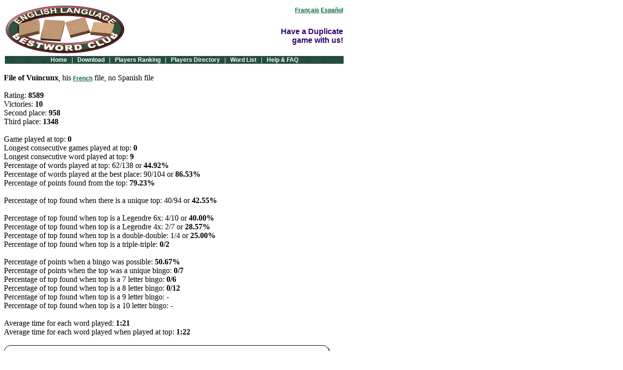

--- FILE ---
content_type: text/html
request_url: https://bestwordclub.com/en/players/127624.htm
body_size: 42107
content:
<!DOCTYPE HTML PUBLIC "-//W3C//DTD HTML 4.01 Transitional//EN"
"http://www.w3.org/TR/html4/loose.dtd">
<head>
<meta http-equiv="Content-Type" content="text/html;charset=windows-1252">
<title>BestWordClub - File of Vuincunx</title>
<meta name="description" content="Stats file of Vuincunx, his rating 8589, with 10 first place, 958 second place and 1348 third place. His last ten top words missed: QUINTAN QUINATE QUANNET QUINNAT UNREVISED PEYSE WHIM TYED ORIFICE(S) TOGATED DOTAGES">
<meta name="abstract" content="Stats file of Vuincunx, his rating 8589, with 10 first place, 958 second place and 1348 third place. His last ten top words missed: QUINTAN QUINATE QUANNET QUINNAT UNREVISED PEYSE WHIM TYED ORIFICE(S) TOGATED DOTAGES">
<meta name="keywords" content="">
<meta name="copyright" CONTENT="Ortograf Inc.">
<meta name="language" CONTENT="en">
<meta http-equiv="Content-Language" content="en">
<meta name="robots" content="index, follow">
<meta name="subject" content="English Scrabble Club - File of Vuincunx">
<meta name="rating" content="general">
<meta name="category" content="online game">
<meta name="Date-Creation-mmddyyyy" content="11132025">
<meta name="Date-Revision-mmddyyyy" content="11132025">
<meta name="Coverage" CONTENT="Worldwide">
<link rel="icon" type="image/png" href="favicon.png">
<link rel="shortcut icon" type="image/x-icon" href="favicon.ico">

<script type="text/javascript">
(function(i,s,o,g,r,a,m){i['GoogleAnalyticsObject']=r;i[r]=i[r]||function(){
(i[r].q=i[r].q||[]).push(arguments)},i[r].l=1*new Date();a=s.createElement(o),
m=s.getElementsByTagName(o)[0];a.async=1;a.src=g;m.parentNode.insertBefore(a,m)
})(window,document,'script','//www.google-analytics.com/analytics.js','ga');
ga('create', 'UA-136415-9', 'bestwordclub.com');
ga('send', 'pageview');
</script>

<style type="text/css">
A:link { font-family: helvetica, arial, sans-serif; font-size: 12px; font-weight: bold; color: #006633; }
A:visited { font-family: helvetica, arial, sans-serif; font-size: 12px; font-weight: bold; color: #000000; }
A:hover { font-family: helvetica, arial, sans-serif; font-size: 12px; font-weight: bold; color: #FF0000; }
A.bande:link { font-family: helvetica, arial, sans-serif; font-size: 12px; text-decoration: none; font-weight: bold; color: #FFFFFF; }
A.bande:visited { font-family: helvetica, arial, sans-serif; font-size: 12px; text-decoration: none; font-weight: bold; color: #99FFCC; }
A.bande:hover { font-family: helvetica, arial, sans-serif; font-size: 12px; text-decoration: none; font-weight: bold; color: #FF0000; }
TD { font-family: helvetica, arial, sans-serif; font-size: 12px; }
</style>

</head>
<body background="lettersback.gif">
<TABLE BORDER="0" WIDTH="700">
<TR>
<TD WIDTH="320" valign="bottom"><A HREF="/en/"><IMG SRC="scrabbleclub.png" WIDTH="245" HEIGHT="99" border="0" alt="English BestWordClub"></A></TD>
<TD ALIGN="right" valign="bottom">
<A HREF="/fr/">Français</A>&nbsp;<A HREF="/es/">Español</A><BR><BR><BR>
<FONT style="FONT-WEIGHT: bold; FONT-SIZE: 16px; COLOR: #330066; FONT-FAMILY: verdana, helvetica, arial, sans-serif">Have a Duplicate<BR>game with us!<BR><BR></FONT>
</TD>
</TR></TABLE>

<TABLE BORDER="0" WIDTH="700">
<TR><TD style="background-image:url('bandeverte.gif');"><CENTER>
<A class=bande href="/en/default.htm">Home</A>
<FONT color="#ffffff">&nbsp;&nbsp;|&nbsp;&nbsp;</FONT>
<A class=bande href="/en/download.htm">Download</A>
<FONT color="#ffffff">&nbsp;&nbsp;|&nbsp;&nbsp;</FONT>
<A class=bande href="/en/ranking.htm">Players Ranking</A>
<FONT color="#ffffff">&nbsp;&nbsp;|&nbsp;&nbsp;</FONT>
<A class=bande href="/en/directory.htm">Players Directory</A>
<FONT color="#ffffff">&nbsp;&nbsp;|&nbsp;&nbsp;</FONT>
<A class=bande href="/en/wordlist.htm">Word List</A>
<FONT color="#ffffff">&nbsp;&nbsp;|&nbsp;&nbsp;</FONT>
<A class=bande href="/en/faq.htm">Help & FAQ</A>
</CENTER></TD></TR>
</TABLE>

<BR><B>File of Vuincunx</B><script type="text/javascript" src="/en/fiche.asp?127624.htm"></script>
<BR><BR>
Rating: <B>8589</B>
<BR>
Victories: <B>10</B>
<BR>
Second place: <B>958</B>
<BR>
Third place: <B>1348</B>
<BR>
<BR>
Game played at top: <B>0</B>
<BR>
Longest consecutive games played at top: <B>0</B>
<BR>
Longest consecutive word played at top: <B>9</B>
<BR>
Percentage of words played at top: 62/138 or <B>44.92%</B>
<BR>
Percentage of words played at the best place: 90/104 or <B>86.53%</B>
<BR>
Percentage of points found from the top: <B>79.23%</B>
<BR><BR>
Percentage of top found when there is a unique top: 40/94 or <B>42.55%</B>
<BR>
<BR>
Percentage of top found when top is a Legendre 6x: 4/10 or <B>40.00%</B>
<BR>
Percentage of top found when top is a Legendre 4x: 2/7 or <B>28.57%</B>
<BR>
Percentage of top found when top is a double-double: 1/4 or <B>25.00%</B>
<BR>
Percentage of top found when top is a triple-triple: <B>0/2</B>
<BR><BR>
Percentage of points when a bingo was possible: <B>50.67%</B>
<BR>
Percentage of points when the top was a unique bingo: <B>0/7</B>
<BR>
Percentage of top found when top is a 7 letter bingo: <B>0/6</B>
<BR>
Percentage of top found when top is a 8 letter bingo: <B>0/12</B>
<BR>
Percentage of top found when top is a 9 letter bingo: <B>-</B>
<BR>
Percentage of top found when top is a 10 letter bingo: <B>-</B>
<BR><BR>
Average time for each word played: <B>  1:21</B>
<BR>
Average time for each word played when played at top: <B>  1:22</B>
<BR><BR>
<TABLE border="0" cellSpacing="0" width="671"><TR><TD height="378" style="background-image:url('graphelet.gif');">
<IMG src="spacer.gif" height="300" width="48" alt=" "><IMG src="bar0.gif" height="239" width="21" alt="2515/3152 or 79.79%"><IMG src="bar0.gif" height="260" width="21" alt="430/495 or 86.86%"><IMG src="bar0.gif" height="209" width="21" alt="683/979 or 69.76%"><IMG src="bar0.gif" height="257" width="21" alt="1619/1889 or 85.70%"><IMG src="bar0.gif" height="240" width="21" alt="3611/4509 or 80.08%"><IMG src="bar0.gif" height="245" width="21" alt="985/1202 or 81.94%"><IMG src="bar0.gif" height="237" width="21" alt="1049/1324 or 79.22%"><IMG src="bar0.gif" height="237" width="21" alt="779/986 or 79.00%"><IMG src="bar0.gif" height="225" width="21" alt="3161/4198 or 75.29%"><IMG src="bar1.gif" height="289" width="21" alt="314/325 or 96.61%"><IMG src="bar0.gif" height="266" width="21" alt="216/243 or 88.88%"><IMG src="bar0.gif" height="258" width="21" alt="1014/1177 or 86.15%"><IMG src="bar0.gif" height="241" width="21" alt="757/940 or 80.53%"><IMG src="bar0.gif" height="232" width="21" alt="2106/2715 or 77.56%"><IMG src="bar0.gif" height="239" width="21" alt="2554/3196 or 79.91%"><IMG src="bar0.gif" height="218" width="21" alt="574/787 or 72.93%"><IMG src="bar1.gif" height="244" width="21" alt="479/587 or 81.60%"><IMG src="bar0.gif" height="219" width="21" alt="1365/1864 or 73.22%"><IMG src="bar0.gif" height="217" width="21" alt="1273/1755 or 72.53%"><IMG src="bar0.gif" height="226" width="21" alt="2013/2668 or 75.44%"><IMG src="bar0.gif" height="247" width="21" alt="1661/2011 or 82.59%"><IMG src="bar0.gif" height="242" width="21" alt="728/899 or 80.97%"><IMG src="bar0.gif" height="281" width="21" alt="881/940 or 93.72%"><IMG src="bar1.gif" height="279" width="21" alt="452/486 or 93.00%"><IMG src="bar0.gif" height="259" width="21" alt="676/781 or 86.55%"><IMG src="bar1.gif" height="238" width="21" alt="406/511 or 79.45%"><IMG src="bar0.gif" height="203" width="21" alt="435/640 or 67.96%"><IMG src="bar0.gif" height="0" width="21" alt="-"><IMG src="bar0.gif" height="241" width="21" alt="4667/5799 or 80.47%"></TD></TR></TABLE>
<BR><BR>
<TABLE border=0 cellSpacing=0 width="671"><TR><TD height="378" style="background-image:url('graphepts.gif');">
<IMG src="spacer.gif" height="300" width="48" alt=" "><IMG src="bar4b.gif" height="0" width="4" alt="[1 pt] -"><IMG src="bar4c.gif" height="0" width="4" alt="[2 pts] -"><IMG src="bar4d.gif" height="0" width="4" alt="[3 pts] -"><IMG src="bar4a.gif" height="0" width="4" alt="[4 pts] -"><IMG src="bar4b.gif" height="0" width="4" alt="[5 pts] -"><IMG src="bar4c.gif" height="0" width="4" alt="[6 pts] -"><IMG src="bar4d.gif" height="0" width="4" alt="[7 pts] -"><IMG src="bar4a.gif" height="0" width="4" alt="[8 pts] -"><IMG src="bar4b.gif" height="0" width="4" alt="[9 pts] -"><IMG src="bar4c.gif" height="0" width="4" alt="[10 pts] -"><IMG src="bar4d.gif" height="0" width="4" alt="[11 pts] -"><IMG src="bar4a.gif" height="0" width="4" alt="[12 pts] -"><IMG src="bar4b.gif" height="0" width="4" alt="[13 pts] -"><IMG src="bar4c.gif" height="0" width="4" alt="[14 pts] -"><IMG src="bar4d.gif" height="0" width="4" alt="[15 pts] -"><IMG src="bar4a.gif" height="0" width="4" alt="[16 pts] -"><IMG src="bar4b.gif" height="0" width="4" alt="[17 pts] -"><IMG src="bar4c.gif" height="0" width="4" alt="[18 pts] -"><IMG src="bar4d.gif" height="0" width="4" alt="[19 pts] -"><IMG src="bar4a.gif" height="255" width="4" alt="[20 pts] 34/40 or 85.00%"><IMG src="bar4b.gif" height="0" width="4" alt="[21 pts] -"><IMG src="bar4c.gif" height="218" width="4" alt="[22 pts] 16/22 or 72.72%"><IMG src="bar4d.gif" height="0" width="4" alt="[23 pts] -"><IMG src="bar4a.gif" height="0" width="4" alt="[24 pts] -"><IMG src="bar4b.gif" height="264" width="4" alt="[25 pts] 44/50 or 88.00%"><IMG src="bar4c.gif" height="0" width="4" alt="[26 pts] -"><IMG src="bar4d.gif" height="288" width="4" alt="[27 pts] 52/54 or 96.29%"><IMG src="bar4a.gif" height="267" width="4" alt="[28 pts] 75/84 or 89.28%"><IMG src="bar4b.gif" height="244" width="4" alt="[29 pts] 118/145 or 81.37%"><IMG src="bar4c.gif" height="268" width="4" alt="[30 pts] 134/150 or 89.33%"><IMG src="bar4d.gif" height="300" width="4" alt="[31 pts] 62/62 or 100%"><IMG src="bar4a.gif" height="282" width="4" alt="[32 pts] 181/192 or 94.27%"><IMG src="bar4b.gif" height="261" width="4" alt="[33 pts] 144/165 or 87.27%"><IMG src="bar4c.gif" height="291" width="4" alt="[34 pts] 132/136 or 97.05%"><IMG src="bar4d.gif" height="289" width="4" alt="[35 pts] 135/140 or 96.42%"><IMG src="bar4a.gif" height="289" width="4" alt="[36 pts] 278/288 or 96.52%"><IMG src="bar4b.gif" height="300" width="4" alt="[37 pts] 37/37 or 100%"><IMG src="bar4c.gif" height="265" width="4" alt="[38 pts] 168/190 or 88.42%"><IMG src="bar4d.gif" height="282" width="4" alt="[39 pts] 220/234 or 94.01%"><IMG src="bar4a.gif" height="263" width="4" alt="[40 pts] 246/280 or 87.85%"><IMG src="bar4b.gif" height="261" width="4" alt="[41 pts] 143/164 or 87.19%"><IMG src="bar4c.gif" height="283" width="4" alt="[42 pts] 159/168 or 94.64%"><IMG src="bar4d.gif" height="230" width="4" alt="[43 pts] 99/129 or 76.74%"><IMG src="bar4a.gif" height="272" width="4" alt="[44 pts] 240/264 or 90.90%"><IMG src="bar4b.gif" height="251" width="4" alt="[45 pts] 151/180 or 83.88%"><IMG src="bar4c.gif" height="232" width="4" alt="[46 pts] 107/138 or 77.53%"><IMG src="bar4d.gif" height="300" width="4" alt="[47 pts] 94/94 or 100%"><IMG src="bar4a.gif" height="300" width="4" alt="[48 pts] 96/96 or 100%"><IMG src="bar4b.gif" height="226" width="4" alt="[49 pts] 185/245 or 75.51%"><IMG src="bar4c.gif" height="0" width="4" alt="[50 pts] -"><IMG src="bar4d.gif" height="300" width="4" alt="[51 pts] 51/51 or 100%"><IMG src="bar4a.gif" height="300" width="4" alt="[52 pts] 104/104 or 100%"><IMG src="bar4b.gif" height="300" width="4" alt="[53 pts] 106/106 or 100%"><IMG src="bar4c.gif" height="263" width="4" alt="[54 pts] 285/324 or 87.96%"><IMG src="bar4d.gif" height="0" width="4" alt="[55 pts] -"><IMG src="bar4a.gif" height="0" width="4" alt="[56 pts] -"><IMG src="bar4b.gif" height="221" width="4" alt="[57 pts] 42/57 or 73.68%"><IMG src="bar4c.gif" height="208" width="4" alt="[58 pts] 121/174 or 69.54%"><IMG src="bar4d.gif" height="0" width="4" alt="[59 pts] -"><IMG src="bar4a.gif" height="300" width="4" alt="[60 pts] 60/60 or 100%"><IMG src="bar4b.gif" height="88" width="4" alt="[61 pts] 18/61 or 29.50%"><IMG src="bar4c.gif" height="175" width="4" alt="[62 pts] 109/186 or 58.60%"><IMG src="bar4d.gif" height="0" width="4" alt="[63 pts] -"><IMG src="bar4a.gif" height="300" width="4" alt="[64 pts] 64/64 or 100%"><IMG src="bar4b.gif" height="143" width="4" alt="[65 pts] 31/65 or 47.69%"><IMG src="bar4c.gif" height="300" width="4" alt="[66 pts] 66/66 or 100%"><IMG src="bar4d.gif" height="0" width="4" alt="[67 pts] -"><IMG src="bar4a.gif" height="0" width="4" alt="[68 pts] -"><IMG src="bar4b.gif" height="0" width="4" alt="[69 pts] -"><IMG src="bar4c.gif" height="0" width="4" alt="[70 pts] -"><IMG src="bar4d.gif" height="0" width="4" alt="[71 pts] -"><IMG src="bar4a.gif" height="0" width="4" alt="[72 pts] -"><IMG src="bar4b.gif" height="0" width="4" alt="[73 pts] -"><IMG src="bar4c.gif" height="0" width="4" alt="[74 pts] -"><IMG src="bar4d.gif" height="0" width="4" alt="[75 pts] -"><IMG src="bar4a.gif" height="136" width="4" alt="[76 pts] 69/152 or 45.39%"><IMG src="bar4b.gif" height="0" width="4" alt="[77 pts] -"><IMG src="bar4c.gif" height="0" width="4" alt="[78 pts] -"><IMG src="bar4d.gif" height="0" width="4" alt="[79 pts] -"><IMG src="bar4a.gif" height="112" width="4" alt="[80 pts] 30/80 or 37.50%"><IMG src="bar4b.gif" height="0" width="4" alt="[81 pts] -"><IMG src="bar4c.gif" height="0" width="4" alt="[82 pts] -"><IMG src="bar4d.gif" height="133" width="4" alt="[83 pts] 111/249 or 44.57%"><IMG src="bar4a.gif" height="0" width="4" alt="[84 pts] -"><IMG src="bar4b.gif" height="0" width="4" alt="[85 pts] -"><IMG src="bar4c.gif" height="97" width="4" alt="[86 pts] 28/86 or 32.55%"><IMG src="bar4d.gif" height="127" width="4" alt="[87 pts] 37/87 or 42.52%"><IMG src="bar4a.gif" height="0" width="4" alt="[88 pts] -"><IMG src="bar4b.gif" height="0" width="4" alt="[89 pts] -"><IMG src="bar4c.gif" height="0" width="4" alt="[90 pts] -"><IMG src="bar4d.gif" height="0" width="4" alt="[91 pts] -"><IMG src="bar4a.gif" height="136" width="4" alt="[92 pts] 42/92 or 45.65%"><IMG src="bar4b.gif" height="0" width="4" alt="[93 pts] -"><IMG src="bar4c.gif" height="0" width="4" alt="[94 pts] -"><IMG src="bar4d.gif" height="0" width="4" alt="[95 pts] -"><IMG src="bar4a.gif" height="0" width="4" alt="[96 pts] -"><IMG src="bar4b.gif" height="0" width="4" alt="[97 pts] -"><IMG src="bar4c.gif" height="0" width="4" alt="[98 pts] -"><IMG src="bar4d.gif" height="0" width="4" alt="[99 pts] -"><IMG src="bar4a.gif" height="150" width="4" alt="[100 pts] 50/100 or 50.00%"><IMG src="bar4b.gif" height="0" width="4" alt="[101 pts] -"><IMG src="bar4c.gif" height="0" width="4" alt="[102 pts] -"><IMG src="bar4d.gif" height="0" width="4" alt="[103 pts] -"><IMG src="bar4a.gif" height="155" width="4" alt="[104 pts] 54/104 or 51.92%"><IMG src="bar4b.gif" height="0" width="4" alt="[105 pts] -"><IMG src="bar4c.gif" height="0" width="4" alt="[106 pts] -"><IMG src="bar4d.gif" height="0" width="4" alt="[107 pts] -"><IMG src="bar4a.gif" height="0" width="4" alt="[108 pts] -"><IMG src="bar4b.gif" height="0" width="4" alt="[109 pts] -"><IMG src="bar4c.gif" height="0" width="4" alt="[110 pts] -"><IMG src="bar4d.gif" height="0" width="4" alt="[111 pts] -"><IMG src="bar4a.gif" height="0" width="4" alt="[112 pts] -"><IMG src="bar4b.gif" height="0" width="4" alt="[113 pts] -"><IMG src="bar4c.gif" height="0" width="4" alt="[114 pts] -"><IMG src="bar4d.gif" height="0" width="4" alt="[115 pts] -"><IMG src="bar4a.gif" height="0" width="4" alt="[116 pts] -"><IMG src="bar4b.gif" height="0" width="4" alt="[117 pts] -"><IMG src="bar4c.gif" height="0" width="4" alt="[118 pts] -"><IMG src="bar4d.gif" height="0" width="4" alt="[119 pts] -"><IMG src="bar4a.gif" height="0" width="4" alt="[120 pts] -"><IMG src="bar4b.gif" height="0" width="4" alt="[121 pts] -"><IMG src="bar4c.gif" height="0" width="4" alt="[122 pts] -"><IMG src="bar4d.gif" height="0" width="4" alt="[123 pts] -"><IMG src="bar4a.gif" height="0" width="4" alt="[124 pts] -"><IMG src="bar4b.gif" height="0" width="4" alt="[125 pts] -"><IMG src="bar4c.gif" height="180" width="4" alt="[126 pts] 76/126 or 60.31%"><IMG src="bar4d.gif" height="0" width="4" alt="[127 pts] -"><IMG src="bar4a.gif" height="0" width="4" alt="[128 pts] -"><IMG src="bar4b.gif" height="0" width="4" alt="[129 pts] -"><IMG src="bar4c.gif" height="0" width="4" alt="[130 pts] -"><IMG src="bar4d.gif" height="185" width="4" alt="[131 pts] 81/131 or 61.83%"><IMG src="bar4a.gif" height="0" width="4" alt="[132 pts] -"><IMG src="bar4b.gif" height="0" width="4" alt="[133 pts] -"><IMG src="bar4c.gif" height="0" width="4" alt="[134 pts] -"><IMG src="bar4d.gif" height="0" width="4" alt="[135 pts] -"><IMG src="bar4a.gif" height="0" width="4" alt="[136 pts] -"><IMG src="bar4b.gif" height="0" width="4" alt="[137 pts] -"><IMG src="bar4c.gif" height="0" width="4" alt="[138 pts] -"><IMG src="bar4d.gif" height="0" width="4" alt="[139 pts] -"><IMG src="bar4a.gif" height="0" width="4" alt="[140 pts] -"><IMG src="bar4b.gif" height="0" width="4" alt="[141 pts] -"><IMG src="bar4c.gif" height="0" width="4" alt="[142 pts] -"><IMG src="bar4d.gif" height="0" width="4" alt="[143 pts] -"><IMG src="bar4a.gif" height="0" width="4" alt="[144 pts] -"><IMG src="bar4b.gif" height="0" width="4" alt="[145 pts] -"><IMG src="bar4c.gif" height="0" width="4" alt="[146 pts] -"><IMG src="bar4d.gif" height="0" width="4" alt="[147 pts] -"><IMG src="bar4a.gif" height="0" width="4" alt="[148 pts] -"><IMG src="bar4b.gif" height="0" width="4" alt="[149 pts] -"><IMG src="bar4c.gif" height="0" width="4" alt="[150 pts] -"><IMG src="spacer.gif" height="300" width="4" alt=" "><IMG src="bar4e.gif" height="210" width="4" alt="[151 pts +] 117/167 or 70.05%"></TD></TR></TABLE>
<BR><BR>
<TABLE border=0 cellSpacing=0 width="671"><TR><TD height="378" style="background-image:url('graphetaille.gif');">
<IMG src="spacer.gif" height="300" width="44" alt=" "><IMG src="bar2.gif" height="300" width="20" alt="[2 letters] 36/36 or 100%"><IMG src="bar3.gif" height="300" width="20" alt="[2 letters] 103/103 or 100%"><IMG src="bar2.gif" height="282" width="20" alt="[3 letters] 405/430 or 94.18%"><IMG src="bar3.gif" height="263" width="20" alt="[3 letters] 312/355 or 87.88%"><IMG src="bar2.gif" height="257" width="20" alt="[4 letters] 794/926 or 85.74%"><IMG src="bar3.gif" height="256" width="20" alt="[4 letters] 484/565 or 85.66%"><IMG src="bar2.gif" height="262" width="20" alt="[5 letters] 873/998 or 87.47%"><IMG src="bar3.gif" height="276" width="20" alt="[5 letters] 515/559 or 92.12%"><IMG src="bar2.gif" height="264" width="20" alt="[6 letters] 653/740 or 88.24%"><IMG src="bar3.gif" height="282" width="20" alt="[6 letters] 208/221 or 94.11%"><IMG src="bar2.gif" height="210" width="20" alt="[7 letters] 283/403 or 70.22%"><IMG src="bar3.gif" height="159" width="20" alt="[7 letters] 267/501 or 53.29%"><IMG src="bar2.gif" height="164" width="20" alt="[8 letters] 544/995 or 54.67%"><IMG src="bar3.gif" height="115" width="20" alt="[8 letters] 63/163 or 38.65%"><IMG src="bar2.gif" height="290" width="20" alt="[9 letters] 29/30 or 96.66%"><IMG src="bar3.gif" height="0" width="20" alt="[9 letters] -"><IMG src="bar2.gif" height="0" width="20" alt="[10 letters] -"><IMG src="bar3.gif" height="0" width="20" alt="[10 letters] -"><IMG src="bar2.gif" height="0" width="20" alt="[11 letters] -"><IMG src="bar3.gif" height="0" width="20" alt="[11 letters] -"><IMG src="bar2.gif" height="0" width="20" alt="[12 letters] -"><IMG src="bar3.gif" height="0" width="20" alt="[12 letters] -"><IMG src="bar2.gif" height="0" width="20" alt="[13 letters] -"><IMG src="bar3.gif" height="0" width="20" alt="[13 letters] -"><IMG src="bar2.gif" height="0" width="20" alt="[14 letters] -"><IMG src="bar3.gif" height="0" width="20" alt="[14 letters] -"><IMG src="bar2.gif" height="0" width="20" alt="[15 letters] -"><IMG src="bar3.gif" height="0" width="20" alt="[15 letters] -"></TD></TR></TABLE>
<BR><BR>
(*) Percentage and average results of the last 100 games when this player played a word.
<BR><BR>
<B>Tops misses</B>: QUINTAN QUINATE QUANNET QUINNAT UNREVISED PEYSE WHIM TYED ORIFICE(S) TOGATED DOTAGES DOGATES NEATH LOFTS FRIZ JAI JEU ZINE JURY MONA AIM KUTI KURI KILO NAZI ZAX LIGATURE TOIT NOIL LOIN LION LINTOL TOIL CHOW MIL INTI BOUNTY BEDIM ACATERS CARATES MI(D)GIES AMBO POLITIC HIYA HEAPED BOEP BEAU ALEPH DOUCINES TUTEE<BR><BR>
<B>The last 100 games where at least one word was played (GMT time):</B>
<BR>
<TABLE width="800"><TR>
<TD><A HREF="/en/games/25/11/13_17_20.htm">November 13, 2025 at 17:20</A>, rtng <B>8497</B>, <B>3rd</B> at -732, 13 players</TD>
<TD><A HREF="/en/games/25/10/19_14_49.htm">October 19, 2025 at 14:49</A>, rtng <B>8502</B>, <B>2nd</B> at -777, 5 players</TD>
</TR><TR>
<TD><A HREF="/en/games/25/10/17_19_18.htm">October 17, 2025 at 19:18</A>, rtng <B>-</B>, <B>5th</B> at -908, 12 players</TD>
<TD><A HREF="/en/games/25/08/29_21_08.htm">August 29, 2025 at 21:08</A>, rtng <B>-</B>, <B>6th</B> at -839, 10 players</TD>
</TR><TR>
<TD><A HREF="/en/games/25/08/28_12_35.htm">August 28, 2025 at 12:35</A>, rtng <B>-</B>, <B>10th</B> at -889, 12 players</TD>
<TD><A HREF="/en/games/25/08/17_20_41.htm">August 17, 2025 at 20:41</A>, rtng <B>-</B>, <B>7th</B> at -814, 11 players</TD>
</TR><TR>
<TD><A HREF="/en/games/25/08/16_21_12.htm">August 16, 2025 at 21:12</A>, rtng <B>-</B>, <B>8th</B> at -932, 11 players</TD>
<TD><A HREF="/en/games/25/08/16_12_07.htm">August 16, 2025 at 12:07</A>, rtng <B>-</B>, <B>11th</B> at -1056, 16 players</TD>
</TR><TR>
<TD><A HREF="/en/games/25/08/16_11_23.htm">August 16, 2025 at 11:23</A>, rtng <B>-</B>, <B>7th</B> at -972, 12 players</TD>
<TD><A HREF="/en/games/25/08/15_19_26.htm">August 15, 2025 at 19:26</A>, rtng <B>-</B>, <B>7th</B> at -832, 11 players</TD>
</TR><TR>
<TD><A HREF="/en/games/25/08/15_09_42.htm">August 15, 2025 at 09:42</A>, rtng <B>-</B>, <B>6th</B> at -861, 10 players</TD>
<TD><A HREF="/en/games/25/08/14_16_00.htm">August 14, 2025 at 16:00</A>, rtng <B>-</B>, <B>10th</B> at -897, 12 players</TD>
</TR><TR>
<TD><A HREF="/en/games/25/08/12_11_16.htm">August 12, 2025 at 11:16</A>, rtng <B>-</B>, <B>13th</B> at -997, 14 players</TD>
<TD><A HREF="/en/games/24/12/24_21_39.htm">December 24, 2024 at 21:39</A>, rtng <B>-</B>, <B>22th</B> at -931, 22 players</TD>
</TR><TR>
<TD><A HREF="/en/games/24/12/24_17_09.htm">December 24, 2024 at 17:09</A>, rtng <B>-</B>, <B>13th</B> at -859, 15 players</TD>
<TD><A HREF="/en/games/24/12/24_13_21.htm">December 24, 2024 at 13:21</A>, rtng <B>-</B>, <B>11th</B> at -743, 18 players</TD>
</TR><TR>
<TD><A HREF="/en/games/24/12/24_12_37.htm">December 24, 2024 at 12:37</A>, rtng <B>-</B>, <B>14th</B> at -986, 14 players</TD>
<TD><A HREF="/en/games/24/12/24_11_53.htm">December 24, 2024 at 11:53</A>, rtng <B>-</B>, <B>8th</B> at -947, 13 players</TD>
</TR><TR>
<TD><A HREF="/en/games/24/12/23_20_45.htm">December 23, 2024 at 20:45</A>, rtng <B>-</B>, <B>11th</B> at -940, 14 players</TD>
<TD><A HREF="/en/games/24/12/23_17_38.htm">December 23, 2024 at 17:38</A>, rtng <B>-</B>, <B>14th</B> at -933, 16 players</TD>
</TR><TR>
<TD><A HREF="/en/games/24/12/22_20_54.htm">December 22, 2024 at 20:54</A>, rtng <B>-</B>, <B>12th</B> at -911, 15 players</TD>
<TD><A HREF="/en/games/24/12/22_19_24.htm">December 22, 2024 at 19:24</A>, rtng <B>-</B>, <B>9th</B> at -950, 12 players</TD>
</TR><TR>
<TD><A HREF="/en/games/24/12/22_17_52.htm">December 22, 2024 at 17:52</A>, rtng <B>-</B>, <B>10th</B> at -908, 15 players</TD>
<TD><A HREF="/en/games/24/12/22_12_31.htm">December 22, 2024 at 12:31</A>, rtng <B>-</B>, <B>14th</B> at -991, 15 players</TD>
</TR><TR>
<TD><A HREF="/en/games/24/09/03_19_54.htm">September 3, 2024 at 19:54</A>, rtng <B>-</B>, <B>9th</B> at -860, 16 players</TD>
<TD><A HREF="/en/games/24/08/30_12_30.htm">August 30, 2024 at 12:30</A>, rtng <B>-</B>, <B>9th</B> at -951, 12 players</TD>
</TR><TR>
<TD><A HREF="/en/games/24/08/27_12_09.htm">August 27, 2024 at 12:09</A>, rtng <B>-</B>, <B>10th</B> at -885, 10 players</TD>
<TD><A HREF="/en/games/24/08/26_13_06.htm">August 26, 2024 at 13:06</A>, rtng <B>-</B>, <B>14th</B> at -824, 15 players</TD>
</TR><TR>
<TD><A HREF="/en/games/24/08/26_11_34.htm">August 26, 2024 at 11:34</A>, rtng <B>-</B>, <B>5th</B> at -822, 12 players</TD>
<TD><A HREF="/en/games/24/08/25_18_49.htm">August 25, 2024 at 18:49</A>, rtng <B>-</B>, <B>3rd</B> at -938, 5 players</TD>
</TR><TR>
<TD><A HREF="/en/games/24/08/25_15_49.htm">August 25, 2024 at 15:49</A>, rtng <B>-</B>, <B>13th</B> at -999, 13 players</TD>
<TD><A HREF="/en/games/24/08/25_15_05.htm">August 25, 2024 at 15:05</A>, rtng <B>-</B>, <B>10th</B> at -834, 11 players</TD>
</TR><TR>
<TD><A HREF="/en/games/24/08/25_14_21.htm">August 25, 2024 at 14:21</A>, rtng <B>-</B>, <B>6th</B> at -942, 7 players</TD>
<TD><A HREF="/en/games/24/08/25_13_33.htm">August 25, 2024 at 13:33</A>, rtng <B>-</B>, <B>4th</B> at -766, 10 players</TD>
</TR><TR>
<TD><A HREF="/en/games/24/08/25_12_47.htm">August 25, 2024 at 12:47</A>, rtng <B>-</B>, <B>5th</B> at -910, 11 players</TD>
<TD><A HREF="/en/games/24/08/25_12_00.htm">August 25, 2024 at 12:00</A>, rtng <B>-</B>, <B>5th</B> at -900, 7 players</TD>
</TR><TR>
<TD><A HREF="/en/games/24/08/25_10_28.htm">August 25, 2024 at 10:28</A>, rtng <B>-</B>, <B>5th</B> at -809, 6 players</TD>
<TD><A HREF="/en/games/24/08/25_09_40.htm">August 25, 2024 at 09:40</A>, rtng <B>-</B>, <B>5th</B> at -835, 6 players</TD>
</TR><TR>
<TD><A HREF="/en/games/24/08/25_08_56.htm">August 25, 2024 at 08:56</A>, rtng <B>-</B>, <B>4th</B> at -930, 5 players</TD>
<TD><A HREF="/en/games/24/08/25_08_10.htm">August 25, 2024 at 08:10</A>, rtng <B>-</B>, <B>5th</B> at -928, 11 players</TD>
</TR><TR>
<TD><A HREF="/en/games/24/08/25_07_24.htm">August 25, 2024 at 07:24</A>, rtng <B>-</B>, <B>8th</B> at -939, 14 players</TD>
<TD><A HREF="/en/games/24/08/25_06_40.htm">August 25, 2024 at 06:40</A>, rtng <B>-</B>, <B>5th</B> at -909, 6 players</TD>
</TR><TR>
<TD><A HREF="/en/games/24/08/25_05_54.htm">August 25, 2024 at 05:54</A>, rtng <B>-</B>, <B>6th</B> at -920, 6 players</TD>
<TD><A HREF="/en/games/24/08/24_21_27.htm">August 24, 2024 at 21:27</A>, rtng <B>-</B>, <B>3rd</B> at -717, 5 players</TD>
</TR><TR>
<TD><A HREF="/en/games/24/08/24_19_57.htm">August 24, 2024 at 19:57</A>, rtng <B>-</B>, <B>9th</B> at -923, 13 players</TD>
<TD><A HREF="/en/games/24/08/24_19_07.htm">August 24, 2024 at 19:07</A>, rtng <B>-</B>, <B>7th</B> at -948, 7 players</TD>
</TR><TR>
<TD><A HREF="/en/games/24/08/24_17_32.htm">August 24, 2024 at 17:32</A>, rtng <B>-</B>, <B>5th</B> at -835, 6 players</TD>
<TD><A HREF="/en/games/24/08/24_16_46.htm">August 24, 2024 at 16:46</A>, rtng <B>-</B>, <B>8th</B> at -897, 12 players</TD>
</TR><TR>
<TD><A HREF="/en/games/24/08/24_15_58.htm">August 24, 2024 at 15:58</A>, rtng <B>-</B>, <B>4th</B> at -908, 6 players</TD>
<TD><A HREF="/en/games/24/08/24_15_12.htm">August 24, 2024 at 15:12</A>, rtng <B>-</B>, <B>5th</B> at -955, 11 players</TD>
</TR><TR>
<TD><A HREF="/en/games/24/08/24_14_28.htm">August 24, 2024 at 14:28</A>, rtng <B>-</B>, <B>5th</B> at -799, 10 players</TD>
<TD><A HREF="/en/games/24/08/24_13_44.htm">August 24, 2024 at 13:44</A>, rtng <B>-</B>, <B>6th</B> at -907, 10 players</TD>
</TR><TR>
<TD><A HREF="/en/games/24/08/24_13_00.htm">August 24, 2024 at 13:00</A>, rtng <B>-</B>, <B>5th</B> at -847, 5 players</TD>
<TD><A HREF="/en/games/24/08/24_12_16.htm">August 24, 2024 at 12:16</A>, rtng <B>-</B>, <B>6th</B> at -942, 10 players</TD>
</TR><TR>
<TD><A HREF="/en/games/24/08/24_11_28.htm">August 24, 2024 at 11:28</A>, rtng <B>8592</B>, <B>2nd</B> at -646, 7 players</TD>
<TD><A HREF="/en/games/24/08/24_10_42.htm">August 24, 2024 at 10:42</A>, rtng <B>-</B>, <B>5th</B> at -856, 6 players</TD>
</TR><TR>
<TD><A HREF="/en/games/24/08/24_09_58.htm">August 24, 2024 at 09:58</A>, rtng <B>-</B>, <B>6th</B> at -924, 7 players</TD>
<TD><A HREF="/en/games/24/08/24_09_10.htm">August 24, 2024 at 09:10</A>, rtng <B>-</B>, <B>7th</B> at -832, 11 players</TD>
</TR><TR>
<TD><A HREF="/en/games/24/08/24_08_26.htm">August 24, 2024 at 08:26</A>, rtng <B>-</B>, <B>3rd</B> at -900, 5 players</TD>
<TD><A HREF="/en/games/24/08/24_07_42.htm">August 24, 2024 at 07:42</A>, rtng <B>-</B>, <B>5th</B> at -889, 6 players</TD>
</TR><TR>
<TD><A HREF="/en/games/24/08/24_06_56.htm">August 24, 2024 at 06:56</A>, rtng <B>-</B>, <B>4th</B> at -837, 5 players</TD>
<TD><A HREF="/en/games/24/08/24_06_10.htm">August 24, 2024 at 06:10</A>, rtng <B>-</B>, <B>4th</B> at -1010, 5 players</TD>
</TR><TR>
<TD><A HREF="/en/games/24/08/23_21_43.htm">August 23, 2024 at 21:43</A>, rtng <B>-</B>, <B>5th</B> at -876, 5 players</TD>
<TD><A HREF="/en/games/24/08/23_20_50.htm">August 23, 2024 at 20:50</A>, rtng <B>-</B>, <B>6th</B> at -783, 9 players</TD>
</TR><TR>
<TD><A HREF="/en/games/24/08/23_20_06.htm">August 23, 2024 at 20:06</A>, rtng <B>-</B>, <B>5th</B> at -948, 5 players</TD>
<TD><A HREF="/en/games/24/08/23_19_16.htm">August 23, 2024 at 19:16</A>, rtng <B>-</B>, <B>5th</B> at -829, 7 players</TD>
</TR><TR>
<TD><A HREF="/en/games/24/08/23_18_30.htm">August 23, 2024 at 18:30</A>, rtng <B>-</B>, <B>4th</B> at -938, 7 players</TD>
<TD><A HREF="/en/games/24/08/23_17_44.htm">August 23, 2024 at 17:44</A>, rtng <B>-</B>, <B>7th</B> at -908, 13 players</TD>
</TR><TR>
<TD><A HREF="/en/games/24/08/23_16_53.htm">August 23, 2024 at 16:53</A>, rtng <B>-</B>, <B>4th</B> at -990, 12 players</TD>
<TD><A HREF="/en/games/24/08/23_16_07.htm">August 23, 2024 at 16:07</A>, rtng <B>-</B>, <B>11th</B> at -864, 11 players</TD>
</TR><TR>
<TD><A HREF="/en/games/24/08/23_15_21.htm">August 23, 2024 at 15:21</A>, rtng <B>-</B>, <B>4th</B> at -999, 11 players</TD>
<TD><A HREF="/en/games/24/08/23_14_37.htm">August 23, 2024 at 14:37</A>, rtng <B>8331</B>, <B>3rd</B> at -719, 5 players</TD>
</TR><TR>
<TD><A HREF="/en/games/24/08/23_13_03.htm">August 23, 2024 at 13:03</A>, rtng <B>-</B>, <B>5th</B> at -851, 5 players</TD>
<TD><A HREF="/en/games/24/08/23_12_19.htm">August 23, 2024 at 12:19</A>, rtng <B>-</B>, <B>7th</B> at -906, 8 players</TD>
</TR><TR>
<TD><A HREF="/en/games/24/08/23_11_35.htm">August 23, 2024 at 11:35</A>, rtng <B>-</B>, <B>5th</B> at -834, 7 players</TD>
<TD><A HREF="/en/games/24/08/23_10_51.htm">August 23, 2024 at 10:51</A>, rtng <B>-</B>, <B>6th</B> at -902, 7 players</TD>
</TR><TR>
<TD><A HREF="/en/games/24/08/23_10_07.htm">August 23, 2024 at 10:07</A>, rtng <B>-</B>, <B>5th</B> at -863, 6 players</TD>
<TD><A HREF="/en/games/24/08/23_09_21.htm">August 23, 2024 at 09:21</A>, rtng <B>-</B>, <B>5th</B> at -885, 6 players</TD>
</TR><TR>
<TD><A HREF="/en/games/24/08/23_08_33.htm">August 23, 2024 at 08:33</A>, rtng <B>-</B>, <B>4th</B> at -905, 11 players</TD>
<TD><A HREF="/en/games/24/08/23_07_42.htm">August 23, 2024 at 07:42</A>, rtng <B>-</B>, <B>7th</B> at -889, 7 players</TD>
</TR><TR>
<TD><A HREF="/en/games/24/08/23_06_59.htm">August 23, 2024 at 06:59</A>, rtng <B>-</B>, <B>6th</B> at -845, 6 players</TD>
<TD><A HREF="/en/games/24/08/23_06_12.htm">August 23, 2024 at 06:12</A>, rtng <B>-</B>, <B>4th</B> at -761, 5 players</TD>
</TR><TR>
<TD><A HREF="/en/games/24/08/22_21_06.htm">August 22, 2024 at 21:06</A>, rtng <B>-</B>, <B>4th</B> at -838, 5 players</TD>
<TD><A HREF="/en/games/24/08/22_20_22.htm">August 22, 2024 at 20:22</A>, rtng <B>-</B>, <B>7th</B> at -1142, 11 players</TD>
</TR><TR>
<TD><A HREF="/en/games/24/08/22_19_36.htm">August 22, 2024 at 19:36</A>, rtng <B>-</B>, <B>4th</B> at -859, 7 players</TD>
<TD><A HREF="/en/games/24/08/22_18_50.htm">August 22, 2024 at 18:50</A>, rtng <B>-</B>, <B>11th</B> at -907, 11 players</TD>
</TR><TR>
<TD><A HREF="/en/games/24/08/22_18_02.htm">August 22, 2024 at 18:02</A>, rtng <B>-</B>, <B>5th</B> at -994, 6 players</TD>
<TD><A HREF="/en/games/24/08/22_17_16.htm">August 22, 2024 at 17:16</A>, rtng <B>-</B>, <B>5th</B> at -1077, 5 players</TD>
</TR><TR>
<TD><A HREF="/en/games/24/08/22_16_29.htm">August 22, 2024 at 16:29</A>, rtng <B>-</B>, <B>5th</B> at -907, 6 players</TD>
<TD><A HREF="/en/games/24/08/22_15_43.htm">August 22, 2024 at 15:43</A>, rtng <B>-</B>, <B>5th</B> at -945, 6 players</TD>
</TR><TR>
<TD><A HREF="/en/games/24/08/22_14_59.htm">August 22, 2024 at 14:59</A>, rtng <B>-</B>, <B>5th</B> at -863, 10 players</TD>
<TD><A HREF="/en/games/24/08/22_14_16.htm">August 22, 2024 at 14:16</A>, rtng <B>-</B>, <B>2nd</B> at -939, 5 players</TD>
</TR><TR>
<TD><A HREF="/en/games/24/08/22_13_29.htm">August 22, 2024 at 13:29</A>, rtng <B>-</B>, <B>3rd</B> at -884, 6 players</TD>
<TD><A HREF="/en/games/24/08/22_12_43.htm">August 22, 2024 at 12:43</A>, rtng <B>8998</B>, <B>5th</B> at -756, 10 players</TD>
</TR><TR>
<TD><A HREF="/en/games/24/08/22_11_55.htm">August 22, 2024 at 11:55</A>, rtng <B>-</B>, <B>6th</B> at -937, 6 players</TD>
<TD><A HREF="/en/games/24/08/22_11_11.htm">August 22, 2024 at 11:11</A>, rtng <B>-</B>, <B>8th</B> at -794, 8 players</TD>
</TR><TR>
<TD><A HREF="/en/games/24/08/22_10_25.htm">August 22, 2024 at 10:25</A>, rtng <B>-</B>, <B>6th</B> at -977, 6 players</TD>
<TD><A HREF="/en/games/24/08/22_09_35.htm">August 22, 2024 at 09:35</A>, rtng <B>-</B>, <B>4th</B> at -884, 5 players</TD>
</TR><TR>
<TD><A HREF="/en/games/24/08/22_08_49.htm">August 22, 2024 at 08:49</A>, rtng <B>-</B>, <B>4th</B> at -962, 6 players</TD>
<TD><A HREF="/en/games/24/08/22_08_03.htm">August 22, 2024 at 08:03</A>, rtng <B>8639</B>, <B>1st</B> at -498, 8 players</TD>
</TR></TABLE>
<BR><BR>
<TABLE border="0" cellSpacing="0" width="671"><TR><TD height="378" style="background-image:url('graphecotes.gif');">
<IMG src="spacer.gif" height="300" width="48" alt=" "><IMG src="bar4a.gif" height="255" width="4" alt="8520"><IMG src="bar4b.gif" height="255" width="4" alt="8532"><IMG src="bar4c.gif" height="258" width="4" alt="8624"><IMG src="bar4d.gif" height="259" width="4" alt="8638"><IMG src="bar4a.gif" height="258" width="4" alt="8633"><IMG src="bar4b.gif" height="258" width="4" alt="8603"><IMG src="bar4c.gif" height="260" width="4" alt="8697"><IMG src="bar4d.gif" height="256" width="4" alt="8551"><IMG src="bar4a.gif" height="255" width="4" alt="8523"><IMG src="bar4b.gif" height="257" width="4" alt="8578"><IMG src="bar4c.gif" height="255" width="4" alt="8516"><IMG src="bar4d.gif" height="258" width="4" alt="8617"><IMG src="bar4a.gif" height="258" width="4" alt="8604"><IMG src="bar4b.gif" height="256" width="4" alt="8554"><IMG src="bar4c.gif" height="257" width="4" alt="8572"><IMG src="bar4d.gif" height="259" width="4" alt="8654"><IMG src="bar4a.gif" height="255" width="4" alt="8504"><IMG src="bar4b.gif" height="254" width="4" alt="8482"><IMG src="bar4c.gif" height="248" width="4" alt="8281"><IMG src="bar4d.gif" height="246" width="4" alt="8208"><IMG src="bar4a.gif" height="246" width="4" alt="8232"><IMG src="bar4b.gif" height="247" width="4" alt="8247"><IMG src="bar4c.gif" height="247" width="4" alt="8253"><IMG src="bar4d.gif" height="247" width="4" alt="8235"><IMG src="bar4a.gif" height="254" width="4" alt="8472"><IMG src="bar4b.gif" height="255" width="4" alt="8511"><IMG src="bar4c.gif" height="262" width="4" alt="8738"><IMG src="bar4d.gif" height="261" width="4" alt="8727"><IMG src="bar4a.gif" height="263" width="4" alt="8783"><IMG src="bar4b.gif" height="262" width="4" alt="8758"><IMG src="bar4c.gif" height="262" width="4" alt="8757"><IMG src="bar4d.gif" height="258" width="4" alt="8606"><IMG src="bar4a.gif" height="256" width="4" alt="8562"><IMG src="bar4b.gif" height="257" width="4" alt="8582"><IMG src="bar4c.gif" height="256" width="4" alt="8564"><IMG src="bar4d.gif" height="252" width="4" alt="8430"><IMG src="bar4a.gif" height="258" width="4" alt="8628"><IMG src="bar4b.gif" height="262" width="4" alt="8735"><IMG src="bar4c.gif" height="270" width="4" alt="9010"><IMG src="bar4d.gif" height="267" width="4" alt="8926"><IMG src="bar4a.gif" height="267" width="4" alt="8900"><IMG src="bar4b.gif" height="263" width="4" alt="8796"><IMG src="bar4c.gif" height="263" width="4" alt="8791"><IMG src="bar4d.gif" height="264" width="4" alt="8802"><IMG src="bar4a.gif" height="261" width="4" alt="8723"><IMG src="bar4b.gif" height="264" width="4" alt="8826"><IMG src="bar4c.gif" height="264" width="4" alt="8831"><IMG src="bar4d.gif" height="262" width="4" alt="8765"><IMG src="bar4a.gif" height="263" width="4" alt="8771"><IMG src="bar4b.gif" height="263" width="4" alt="8787"><IMG src="bar4c.gif" height="262" width="4" alt="8760"><IMG src="bar4d.gif" height="261" width="4" alt="8710"><IMG src="bar4a.gif" height="263" width="4" alt="8772"><IMG src="bar4b.gif" height="264" width="4" alt="8810"><IMG src="bar4c.gif" height="262" width="4" alt="8747"><IMG src="bar4d.gif" height="262" width="4" alt="8744"><IMG src="bar4a.gif" height="260" width="4" alt="8680"><IMG src="bar4b.gif" height="259" width="4" alt="8657"><IMG src="bar4c.gif" height="258" width="4" alt="8613"><IMG src="bar4d.gif" height="259" width="4" alt="8656"><IMG src="bar4a.gif" height="262" width="4" alt="8745"><IMG src="bar4b.gif" height="262" width="4" alt="8764"><IMG src="bar4c.gif" height="264" width="4" alt="8816"><IMG src="bar4d.gif" height="265" width="4" alt="8846"><IMG src="bar4a.gif" height="263" width="4" alt="8773"><IMG src="bar4b.gif" height="259" width="4" alt="8651"><IMG src="bar4c.gif" height="260" width="4" alt="8677"><IMG src="bar4d.gif" height="256" width="4" alt="8557"><IMG src="bar4a.gif" height="254" width="4" alt="8493"><IMG src="bar4b.gif" height="256" width="4" alt="8564"><IMG src="bar4c.gif" height="251" width="4" alt="8385"><IMG src="bar4d.gif" height="254" width="4" alt="8483"><IMG src="bar4a.gif" height="253" width="4" alt="8435"><IMG src="bar4b.gif" height="254" width="4" alt="8471"><IMG src="bar4c.gif" height="255" width="4" alt="8505"><IMG src="bar4d.gif" height="253" width="4" alt="8441"><IMG src="bar4a.gif" height="258" width="4" alt="8628"><IMG src="bar4b.gif" height="258" width="4" alt="8613"><IMG src="bar4c.gif" height="260" width="4" alt="8699"><IMG src="bar4d.gif" height="259" width="4" alt="8649"><IMG src="bar4a.gif" height="262" width="4" alt="8763"><IMG src="bar4b.gif" height="263" width="4" alt="8784"><IMG src="bar4c.gif" height="259" width="4" alt="8658"><IMG src="bar4d.gif" height="257" width="4" alt="8575"><IMG src="bar4a.gif" height="262" width="4" alt="8736"><IMG src="bar4b.gif" height="262" width="4" alt="8751"><IMG src="bar4c.gif" height="261" width="4" alt="8716"><IMG src="bar4d.gif" height="259" width="4" alt="8639"><IMG src="bar4a.gif" height="262" width="4" alt="8734"><IMG src="bar4b.gif" height="259" width="4" alt="8656"><IMG src="bar4c.gif" height="255" width="4" alt="8526"><IMG src="bar4d.gif" height="256" width="4" alt="8543"><IMG src="bar4a.gif" height="256" width="4" alt="8534"><IMG src="bar4b.gif" height="260" width="4" alt="8672"><IMG src="bar4c.gif" height="257" width="4" alt="8595"><IMG src="bar4d.gif" height="262" width="4" alt="8741"><IMG src="bar4a.gif" height="261" width="4" alt="8732"><IMG src="bar4b.gif" height="258" width="4" alt="8600"><IMG src="bar4c.gif" height="254" width="4" alt="8472"><IMG src="bar4d.gif" height="257" width="4" alt="8598"><IMG src="bar4a.gif" height="259" width="4" alt="8655"><IMG src="bar4b.gif" height="261" width="4" alt="8728"><IMG src="bar4c.gif" height="258" width="4" alt="8615"><IMG src="bar4d.gif" height="261" width="4" alt="8732"><IMG src="bar4a.gif" height="261" width="4" alt="8717"><IMG src="bar4b.gif" height="263" width="4" alt="8781"><IMG src="bar4c.gif" height="260" width="4" alt="8699"><IMG src="bar4d.gif" height="264" width="4" alt="8827"><IMG src="bar4a.gif" height="262" width="4" alt="8758"><IMG src="bar4b.gif" height="263" width="4" alt="8772"><IMG src="bar4c.gif" height="259" width="4" alt="8648"><IMG src="bar4d.gif" height="259" width="4" alt="8641"><IMG src="bar4a.gif" height="262" width="4" alt="8734"><IMG src="bar4b.gif" height="261" width="4" alt="8724"><IMG src="bar4c.gif" height="264" width="4" alt="8802"><IMG src="bar4d.gif" height="261" width="4" alt="8714"><IMG src="bar4a.gif" height="263" width="4" alt="8791"><IMG src="bar4b.gif" height="261" width="4" alt="8708"><IMG src="bar4c.gif" height="262" width="4" alt="8737"><IMG src="bar4d.gif" height="261" width="4" alt="8723"><IMG src="bar4a.gif" height="260" width="4" alt="8689"><IMG src="bar4b.gif" height="261" width="4" alt="8703"><IMG src="bar4c.gif" height="263" width="4" alt="8797"><IMG src="bar4d.gif" height="264" width="4" alt="8800"><IMG src="bar4a.gif" height="258" width="4" alt="8623"><IMG src="bar4b.gif" height="261" width="4" alt="8705"><IMG src="bar4c.gif" height="264" width="4" alt="8816"><IMG src="bar4d.gif" height="261" width="4" alt="8713"><IMG src="bar4a.gif" height="260" width="4" alt="8678"><IMG src="bar4b.gif" height="258" width="4" alt="8633"><IMG src="bar4c.gif" height="257" width="4" alt="8586"><IMG src="bar4d.gif" height="255" width="4" alt="8526"><IMG src="bar4a.gif" height="254" width="4" alt="8487"><IMG src="bar4b.gif" height="256" width="4" alt="8557"><IMG src="bar4c.gif" height="254" width="4" alt="8478"><IMG src="bar4d.gif" height="255" width="4" alt="8520"><IMG src="bar4a.gif" height="256" width="4" alt="8552"><IMG src="bar4b.gif" height="258" width="4" alt="8622"><IMG src="bar4c.gif" height="260" width="4" alt="8676"><IMG src="bar4d.gif" height="257" width="4" alt="8582"><IMG src="bar4a.gif" height="260" width="4" alt="8686"><IMG src="bar4b.gif" height="257" width="4" alt="8584"><IMG src="bar4c.gif" height="256" width="4" alt="8556"><IMG src="bar4d.gif" height="256" width="4" alt="8537"><IMG src="bar4a.gif" height="258" width="4" alt="8612"><IMG src="bar4b.gif" height="260" width="4" alt="8670"><IMG src="bar4c.gif" height="258" width="4" alt="8610"><IMG src="bar4d.gif" height="260" width="4" alt="8685"><IMG src="bar4a.gif" height="258" width="4" alt="8605"><IMG src="bar4e.gif" height="257" width="4" alt="8589"></TD></TR></TABLE>
<BR><BR>
<HR NOSHADE SIZE="1" WIDTH="700" ALIGN="LEFT">
<p>&copy; Ortograf Inc. All rights reserved. <a href="http://www.ortograf.biz/indexen.htm">Informations &amp; Contacts</a></p>

</body>
</html>


--- FILE ---
content_type: text/html
request_url: https://bestwordclub.com/en/fiche.asp?127624.htm
body_size: 39
content:
document.write(", his <A href=/fr/joueurs/127624.htm>French</A> file" );document.write(", no Spanish file" );